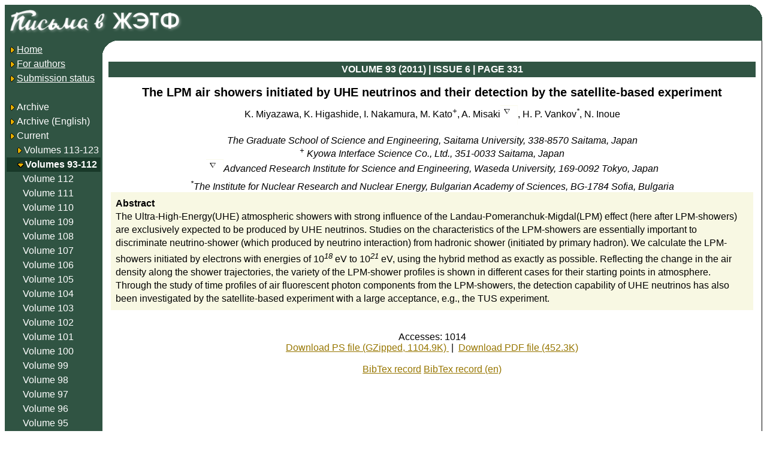

--- FILE ---
content_type: text/html; charset=koi8-r
request_url: http://jetpletters.ru/ps/1924/article_29178.shtml
body_size: 2661
content:
<!DOCTYPE html>

<HTML>



<Head>

	<Link Rel="stylesheet" Href="/style.css" Type="text/css">

	<Link Rel="stylesheet" Href="/styleps.css" Type="text/css">

	<Meta HTTP-Equiv="Content-Type" Content="text/html; charset=koi8-r">

	<META NAME="description" CONTENT="One of leading physical journals in Russia">

	<META NAME="keywords" CONTENT="physics, experimental, theoretical, journal, russia">

	<TITLE>JETP Letters: issues online</TITLE>

<link rel="stylesheet" href="https://cdnjs.cloudflare.com/ajax/libs/jquery-modal/0.9.1/jquery.modal.min.css" />
<script language="javascript" src="https://cdnjs.cloudflare.com/ajax/libs/jquery/3.0.0/jquery.min.js"></script>
<script language="javascript" src="https://cdnjs.cloudflare.com/ajax/libs/jquery-modal/0.9.1/jquery.modal.min.js"></script>

</head>



<Body BgColor="white">



<Table CellPadding="3" CellSpacing="0" Border="0" BorderColor="black" Width="100%" Height="100%" Class="psblock">



<tr><td colspan="2" class="indexbg index-corner">

<A Href="/"><Img Src="/img/jetp-logo-ru2.png" Border="0"></A>

</td></tr>



<Tr height="99%">

	<Td Valign="Top" Width="150" Class="indexbg" rowspan="2"><Table CellPadding="3" CellSpacing="0" Border="0" Width="100%">



<Tr><Td NoWrap><A Href="/"><Img Src="/img/bullet.gif" Border="0" Align="AbsMiddle"><Font Class="indexnormal">Home</Font></A></Td></Tr>

<Tr><Td NoWrap><A Href="/en/info.shtml"><Img Src="/img/bullet.gif" Border="0" Align="AbsMiddle"><Font Class="indexnormal">For authors</Font></A></Td></Tr>

<Tr><Td NoWrap><A Href="/cgi-bin/articles/index.cgi"><Img Src="/img/bullet.gif" Border="0" Align="AbsMiddle"><Font Class="indexnormal">Submission status</Font></A></Td></Tr>

<Tr><Td><br></Td></Tr>

<Tr><Td NoWrap Class="indexnormal"><A Class="indexnormal"

	Href="/ps/index-v-tru_1.shtml"><Img Src="/img/bullet.gif" Border="0" Align="AbsMiddle"

>Archive

</A></Td></Tr>

<Tr><Td NoWrap Class="indexnormal"><A Class="indexnormal"

	Href="/ps/index-v-ten_1.shtml"><Img Src="/img/bullet.gif" Border="0" Align="AbsMiddle"

>Archive

 (English)

</A></Td></Tr>

<Tr><Td NoWrap Class="indexnormal"><Img Src="/img/bullet.gif" Border="0" Align="AbsMiddle"

>Current

</Td></Tr>

<Tr><Td NoWrap Class="indexnormal">&nbsp;&nbsp;&nbsp;<Img

	Src="/img/bullet.gif" Border="0" Align="AbsMiddle"

	><A Class="indexnormal" Href="/ps/index-v-123_ru.shtml"

		>Volumes 113-123</A></Td></Tr>

<Tr><Td NoWrap Class="volgroupselected">&nbsp;&nbsp;&nbsp;<Img

	Src="/img/bullet_dn.gif" Border="0" Align="AbsMiddle"

	><A Class="volgroupselected" Href="/ps/index-v-112_ru.shtml"

		>Volumes 93-112</A></Td></Tr>

<Tr><Td NoWrap Class="indexnormal">&nbsp;&nbsp;&nbsp;&nbsp;&nbsp;&nbsp;<A Class="indexnormal"

	Href="/ps/index-v-112_ru.shtml"

		>Volume 112</A></Td></Tr>

<Tr><Td NoWrap Class="indexnormal">&nbsp;&nbsp;&nbsp;&nbsp;&nbsp;&nbsp;<A Class="indexnormal"

	Href="/ps/index-v-111_ru.shtml"

		>Volume 111</A></Td></Tr>

<Tr><Td NoWrap Class="indexnormal">&nbsp;&nbsp;&nbsp;&nbsp;&nbsp;&nbsp;<A Class="indexnormal"

	Href="/ps/index-v-110_ru.shtml"

		>Volume 110</A></Td></Tr>

<Tr><Td NoWrap Class="indexnormal">&nbsp;&nbsp;&nbsp;&nbsp;&nbsp;&nbsp;<A Class="indexnormal"

	Href="/ps/index-v-109_ru.shtml"

		>Volume 109</A></Td></Tr>

<Tr><Td NoWrap Class="indexnormal">&nbsp;&nbsp;&nbsp;&nbsp;&nbsp;&nbsp;<A Class="indexnormal"

	Href="/ps/index-v-108_ru.shtml"

		>Volume 108</A></Td></Tr>

<Tr><Td NoWrap Class="indexnormal">&nbsp;&nbsp;&nbsp;&nbsp;&nbsp;&nbsp;<A Class="indexnormal"

	Href="/ps/index-v-107_ru.shtml"

		>Volume 107</A></Td></Tr>

<Tr><Td NoWrap Class="indexnormal">&nbsp;&nbsp;&nbsp;&nbsp;&nbsp;&nbsp;<A Class="indexnormal"

	Href="/ps/index-v-106_ru.shtml"

		>Volume 106</A></Td></Tr>

<Tr><Td NoWrap Class="indexnormal">&nbsp;&nbsp;&nbsp;&nbsp;&nbsp;&nbsp;<A Class="indexnormal"

	Href="/ps/index-v-105_ru.shtml"

		>Volume 105</A></Td></Tr>

<Tr><Td NoWrap Class="indexnormal">&nbsp;&nbsp;&nbsp;&nbsp;&nbsp;&nbsp;<A Class="indexnormal"

	Href="/ps/index-v-104_ru.shtml"

		>Volume 104</A></Td></Tr>

<Tr><Td NoWrap Class="indexnormal">&nbsp;&nbsp;&nbsp;&nbsp;&nbsp;&nbsp;<A Class="indexnormal"

	Href="/ps/index-v-103_ru.shtml"

		>Volume 103</A></Td></Tr>

<Tr><Td NoWrap Class="indexnormal">&nbsp;&nbsp;&nbsp;&nbsp;&nbsp;&nbsp;<A Class="indexnormal"

	Href="/ps/index-v-102_ru.shtml"

		>Volume 102</A></Td></Tr>

<Tr><Td NoWrap Class="indexnormal">&nbsp;&nbsp;&nbsp;&nbsp;&nbsp;&nbsp;<A Class="indexnormal"

	Href="/ps/index-v-101_ru.shtml"

		>Volume 101</A></Td></Tr>

<Tr><Td NoWrap Class="indexnormal">&nbsp;&nbsp;&nbsp;&nbsp;&nbsp;&nbsp;<A Class="indexnormal"

	Href="/ps/index-v-100_ru.shtml"

		>Volume 100</A></Td></Tr>

<Tr><Td NoWrap Class="indexnormal">&nbsp;&nbsp;&nbsp;&nbsp;&nbsp;&nbsp;<A Class="indexnormal"

	Href="/ps/index-v-99_ru.shtml"

		>Volume 99</A></Td></Tr>

<Tr><Td NoWrap Class="indexnormal">&nbsp;&nbsp;&nbsp;&nbsp;&nbsp;&nbsp;<A Class="indexnormal"

	Href="/ps/index-v-98_ru.shtml"

		>Volume 98</A></Td></Tr>

<Tr><Td NoWrap Class="indexnormal">&nbsp;&nbsp;&nbsp;&nbsp;&nbsp;&nbsp;<A Class="indexnormal"

	Href="/ps/index-v-97_ru.shtml"

		>Volume 97</A></Td></Tr>

<Tr><Td NoWrap Class="indexnormal">&nbsp;&nbsp;&nbsp;&nbsp;&nbsp;&nbsp;<A Class="indexnormal"

	Href="/ps/index-v-96_ru.shtml"

		>Volume 96</A></Td></Tr>

<Tr><Td NoWrap Class="indexnormal">&nbsp;&nbsp;&nbsp;&nbsp;&nbsp;&nbsp;<A Class="indexnormal"

	Href="/ps/index-v-95_ru.shtml"

		>Volume 95</A></Td></Tr>

<Tr><Td NoWrap Class="indexnormal">&nbsp;&nbsp;&nbsp;&nbsp;&nbsp;&nbsp;<A Class="indexnormal"

	Href="/ps/index-v-94_ru.shtml"

		>Volume 94</A></Td></Tr>

<Tr><Td NoWrap Class="indexselected">&nbsp;&nbsp;&nbsp;&nbsp;&nbsp;&nbsp;<A Class="indexselected"

	Href="/ps/index-v-93_ru.shtml"

		>Volume 93</A></Td></Tr>

<Tr><Td NoWrap><A Href="/cgi-bin/articles/search.cgi"><Img Src="/img/bullet.gif" Border="0" Align="AbsMiddle"><Font Class="indexnormal">Search</Font></A></Td></Tr>

</Table>

</Td>

	<Td Valign="Top" Width="99%" class="content2"><img src="/img/empty.png" width="21" height="21">
<Table CellPadding="4" CellSpacing="0" Border="0" Width="100%">
<Tr>
	<Th Class="pshead1">VOLUME 93 (2011) | ISSUE 6 |
	PAGE 331
	</Th>
</Tr>
<Tr><Td>

<div itemscope itemtype ="http://schema.org/Article">

	<div class="arttitle" align="center" itemprop="headline">The LPM air showers initiated by UHE neutrinos and their detection by the satellite-based experiment
</div>
	<div align="center" itemprop="author" itemscope itemtype="http://schema.org/Person">
		<span itemprop="name">K. Miyazawa, K. Higashide, I. Nakamura, M. Kato<span class="texmath"><sup>+</sup></span>, A. Misaki<Img Src="/img/latex/48/48895c817bed79a8901bd4073a678c71-v2.png" align="absmiddle" Border="0" Alt="^\nabla">, H. P. Vankov<span class="texmath"><sup>*</sup></span>, N. Inoue
</span><br>
		<i><span itemprop="affiliation" ><br>The Graduate School of Science and Engineering, Saitama University, 338-8570 Saitama, Japan<br> <span class="texmath"><sup>+</sup></span> Kyowa Interface Science Co., Ltd., 351-0033 Saitama, Japan<br> <Img Src="/img/latex/48/48895c817bed79a8901bd4073a678c71-v2.png" align="absmiddle" Border="0" Alt="^\nabla">Advanced Research Institute for Science and Engineering, Waseda University, 169-0092 Tokyo, Japan<br> <span class="texmath"><sup>*</sup></span>The Institute for Nuclear Research and Nuclear Energy, Bulgarian Academy of Sciences, BG-1784 Sofia, Bulgaria
</span></i><br>
	</div>



	<div class="abstract">
		<B>Abstract</B><br>
		<span itemprop="articleBody">The Ultra-High-Energy(UHE) atmospheric showers with
strong influence of
the Landau-Pomeranchuk-Migdal(LPM) effect (here after LPM-showers) are
exclusively expected to be produced by UHE neutrinos. Studies on the
characteristics of the LPM-showers are essentially important to
discriminate neutrino-shower (which produced by neutrino interaction)
from hadronic shower (initiated by primary hadron).
We calculate the LPM-showers initiated by electrons with energies of
10<span class="texmath"><sup>18</sup></span> eV to 10<span class="texmath"><sup>21</sup></span> eV, using the hybrid method as exactly as possible.
Reflecting the change in the air density along the shower trajectories, the
variety of the LPM-shower profiles is shown in different cases for their
starting points in atmosphere. Through the study of time profiles of air
fluorescent photon components from the LPM-showers, the detection capability
of UHE neutrinos has also been investigated by the satellite-based experiment
with a large acceptance, e.g., the TUS experiment.
</span>
	</div>

<div><br><br></div>

<div align="center">

	Accesses: 1014<br>

		<span itemprop="encoding" itemscope itemtype="http://schema.org/MediaObject"><a 
			href="/ps/1924/article_29178.ps">Download PS file (GZipped, 1104.9K)
		</a>
		<meta itemprop="name" content="PostScript file" />
		<meta itemprop="encodingFormat" content="ps" />
		<meta itemprop="contentUrl" content="http://jetpletters.ru/ps/1924/article_29178.ps" /></span>

&nbsp;|&nbsp;

		<span itemprop="encoding" itemscope itemtype="http://schema.org/MediaObject"><a 
			href="/ps/1924/article_29178.pdf">Download PDF file (452.3K)
		</a>
		<meta itemprop="name" content="PDF file" />
		<meta itemprop="encodingFormat" content="pdf" />
		<meta itemprop="contentUrl" content="http://jetpletters.ru/ps/1924/article_29178.pdf" /></span>
</div>

<div>&nbsp;</div>

<div align="center">
	<a href="/cgi-bin/articles/article.cgi/ref/29178" class="ref-show">BibTex record</a>
	<a href="/cgi-bin/articles/article.cgi/refe/29178" class="ref-show">BibTex record (en)</a>
</div>




<div itemprop="publisher" itemscope itemtype ="http://schema.org/Organization">
	<meta itemprop="name" content="JETP Letters" />
	<meta itemprop="url" content="http://jetpletters.ru/" />
	<div itemprop="address" itemscope itemtype="http://schema.org/PostalAddress"/>
		<meta itemprop="streetAddress" content="Косыгина, 2"/>
		<meta itemprop="postalCode" content="119334"/>
		<meta itemprop="addressLocality" content="Москва, Россия"/>
	</div>
	<meta itemprop="telephone" content="+7 (499) 137-7589">
</div>

</div>

</Td></Tr>


</Table>


